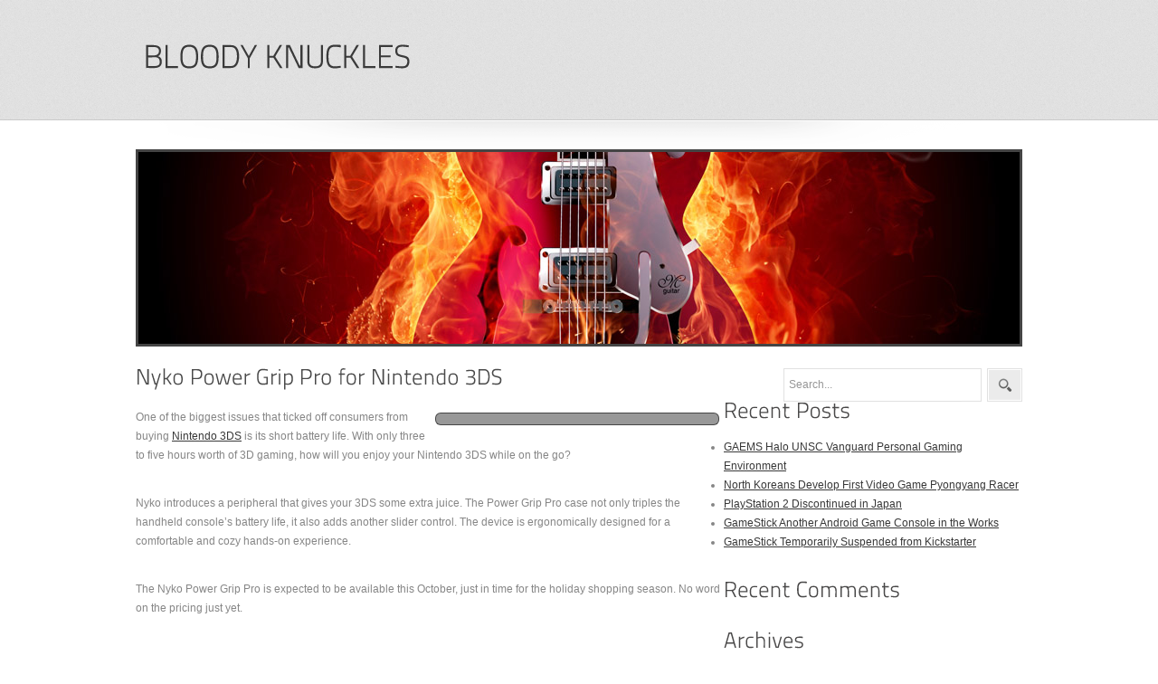

--- FILE ---
content_type: text/css
request_url: http://www.bloodyknuckles.com/wp-content/themes/seoc-cleanonline/coin-slider-styles.css
body_size: 434
content:
/*
	Coin Slider jQuery plugin CSS styles
	http://workshop.rs/projects/coin-slider
*/


.coin-slider { overflow:hidden; zoom:1; position:relative;}
.coin-slider a{ text-decoration:none; outline:none; border:none;}

.cs-buttons { font-size:0px; margin:-390px 0 0; padding:10px; float:left;}
.cs-buttons a { margin-left:2px; width:11px; height:11px; float:left; background:url(images/slide_p.png) no-repeat left top; color:#fff; text-indent:-1000px;}
.cs-buttons a.cs-active { background:url(images/slide_a.png) no-repeat left top; color:#fff;}

.cs-title { width:856px; padding:28px 64px 28px 40px; background:url(images/overlay.png) repeat left top; color:#fff; font-size:18px; line-height:1em;}
.cs-title small { display:block; padding:16px 0 0; font-size:12px; line-height:1.8em;}

.cs-prev, 
.cs-next { background:url(images/overlay.png) repeat left top; color:#fff; padding:0px 10px;}


--- FILE ---
content_type: text/css
request_url: http://www.bloodyknuckles.com/wp-content/anc/img/guitar.css
body_size: 113
content:
.post-leavecom {
	background-color:#BC151C !important;
}

.infoblock {
	border-bottom:1px solid #BC151C !important;
}